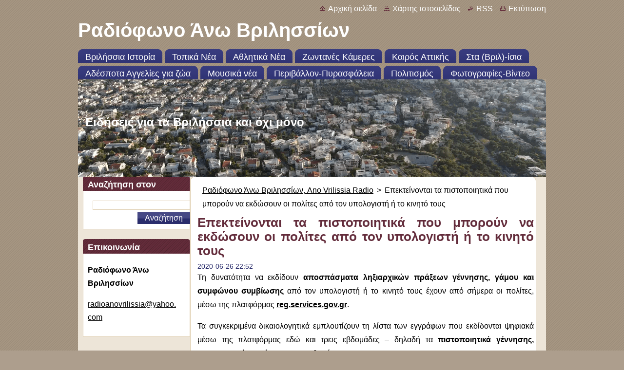

--- FILE ---
content_type: text/html; charset=UTF-8
request_url: https://www.anovrilissia.gr/news/epekteinontai-ta-pistopoiitika-poy-mporoyn-na-ekdosoyn-oi-polites-apo-ton-ypologisti-i-to-kinito-roys/
body_size: 7425
content:
<!--[if lte IE 9]><!DOCTYPE HTML PUBLIC "-//W3C//DTD HTML 4.01 Transitional//EN" "https://www.w3.org/TR/html4/loose.dtd"><![endif]-->
<!DOCTYPE html>
<!--[if IE]><html class="ie" lang="el"><![endif]-->
<!--[if gt IE 9]><!--> 
<html lang="el">
<!--<![endif]-->
  <head>
    <!--[if lt IE 8]><meta http-equiv="X-UA-Compatible" content="IE=EmulateIE7"><![endif]--><!--[if IE 8]><meta http-equiv="X-UA-Compatible" content="IE=EmulateIE8"><![endif]--><!--[if IE 9]><meta http-equiv="X-UA-Compatible" content="IE=EmulateIE9"><![endif]-->
    <base href="https://www.anovrilissia.gr/">
  <meta charset="utf-8">
  <meta name="description" content="Επεκτείνονται τα πιστοποιητικα που μπορούν να εκδώσουν οι πολίτες από τον υπολογιστή ή το κινητό ρους">
  <meta name="keywords" content="gov.gr, πιστοποιητικά,, gov.gr, πιστοποιητικά,">
  <meta name="generator" content="Webnode">
  <meta name="apple-mobile-web-app-capable" content="yes">
  <meta name="apple-mobile-web-app-status-bar-style" content="black">
  <meta name="format-detection" content="telephone=no">
    <meta name="google-site-verification" content="H6N_3oA0pFzXzQLUltodzalqAe29yaEJfhKYgd3U40E">
  <link rel="icon" type="image/svg+xml" href="/favicon.svg" sizes="any">  <link rel="icon" type="image/svg+xml" href="/favicon16.svg" sizes="16x16">  <link rel="icon" href="/favicon.ico"><link rel="canonical" href="https://www.anovrilissia.gr/news/epekteinontai-ta-pistopoiitika-poy-mporoyn-na-ekdosoyn-oi-polites-apo-ton-ypologisti-i-to-kinito-roys/">
<script type="text/javascript">(function(i,s,o,g,r,a,m){i['GoogleAnalyticsObject']=r;i[r]=i[r]||function(){
			(i[r].q=i[r].q||[]).push(arguments)},i[r].l=1*new Date();a=s.createElement(o),
			m=s.getElementsByTagName(o)[0];a.async=1;a.src=g;m.parentNode.insertBefore(a,m)
			})(window,document,'script','//www.google-analytics.com/analytics.js','ga');ga('create', 'UA-797705-6', 'auto',{"name":"wnd_header"});ga('wnd_header.set', 'dimension1', 'W1');ga('wnd_header.set', 'anonymizeIp', true);ga('wnd_header.send', 'pageview');var _gaq = _gaq || [];
				  (function() {
					var ga = document.createElement('script'); ga.type = 'text/javascript'; ga.async = true;
					ga.src = ('https:' == location.protocol ? 'https://ssl' : 'https://www') + '.google-analytics.com/ga.js';
					var s = document.getElementsByTagName('script')[0]; s.parentNode.insertBefore(ga, s);
				  })(); _gaq.push(['_setAccount', 'UA-15739167-1']);_gaq.push(['_trackPageview']);_gaq.push(['_gat._anonymizeIp']);var pageTrackerAllTrackEvent=function(category,action,opt_label,opt_value){ga('send', 'event', category, action, opt_label, opt_value)};</script>
  <link rel="alternate" type="application/rss+xml" href="https://anovrilissia.gr/rss/all.xml" title="">
<!--[if lte IE 9]><style type="text/css">.cke_skin_webnode iframe {vertical-align: baseline !important;}</style><![endif]-->
    <title>Επεκτείνονται τα πιστοποιητικά που μπορούν να εκδώσουν οι πολίτες από τον υπολογιστή ή το κινητό τους :: Ραδιόφωνο Άνω Βριλησσίων</title>
    <meta name="robots" content="index, follow">
    <meta name="googlebot" content="index, follow">   
    <link href="/css/style.css" rel="stylesheet" type="text/css" media="screen,projection,handheld,tv">
    <link href="https://d11bh4d8fhuq47.cloudfront.net/_system/skins/v9/50000932/css/print.css" rel="stylesheet" type="text/css" media="print">
    <script type="text/javascript" src="https://d11bh4d8fhuq47.cloudfront.net/_system/skins/v9/50000932/js/functions.js">
    </script>
  
				<script type="text/javascript">
				/* <![CDATA[ */
					
					if (typeof(RS_CFG) == 'undefined') RS_CFG = new Array();
					RS_CFG['staticServers'] = new Array('https://d11bh4d8fhuq47.cloudfront.net/');
					RS_CFG['skinServers'] = new Array('https://d11bh4d8fhuq47.cloudfront.net/');
					RS_CFG['filesPath'] = 'https://www.anovrilissia.gr/_files/';
					RS_CFG['filesAWSS3Path'] = 'https://89752c26b8.clvaw-cdnwnd.com/eb472d8f990326249501fac442855429/';
					RS_CFG['lbClose'] = 'Κλείσιμο';
					RS_CFG['skin'] = 'default';
					if (!RS_CFG['labels']) RS_CFG['labels'] = new Array();
					RS_CFG['systemName'] = 'Webnode';
						
					RS_CFG['responsiveLayout'] = 0;
					RS_CFG['mobileDevice'] = 0;
					RS_CFG['labels']['copyPasteSource'] = 'Διαβάστε  περισσότερα:';
					
				/* ]]> */
				</script><script type="text/javascript" src="https://d11bh4d8fhuq47.cloudfront.net/_system/client/js/compressed/frontend.package.1-3-108.js?ph=89752c26b8"></script><style type="text/css"></style></head>  
  <body>  
    <div id="body_bg">      
      <div id="site">      
        <div id="site_top">       
          <div id="nonFooter">
          
          
  <!-- HEADER_LINK -->             
  <div id="header_link">         
  
                   <div class="lang">               
                     <div id="languageSelect"></div>			            
                   </div>
  
      <!-- LINK -->
      <ul class="link">                             
      <li class="homepage"><a href="home/" 
      title="Πήγαινε στην αρχική σελίδα">
      Αρχική σελίδα</a></li>            
      <li class="sitemap"><a href="/sitemap/" 
      title="Πήγαινε στο χάρτη ιστοσελίδας.">
      Χάρτης ιστοσελίδας</a></li>
      <li class="rss"><a href="/rss/" 
      title="Τροφοδοσία RSS">RSS      </a></li>
      <li class="print"><a href="#" onclick="window.print(); return false;" 
      title="Εκτύπωση σελίδας">Εκτύπωση      </a></li>
      </ul>
      <!-- / LINK -->
  </div>
  <!-- / HEADER_LINK -->     

          
      <!-- LOGOZONE -->  
      <div id="logozone">               
        <div id="logo"><a href="home/" title="Πήγαινε στην αρχική σελίδα"><span id="rbcSystemIdentifierLogo">Ραδιόφωνο Άνω Βριλησσίων</span></a></div>     
      </div>   
      <!-- / LOGOZONE -->
            
            
      <!-- MENU --> 
      <div id="menuzone"> 
        


		  <div class="box">	
        <div class="box_content">

		<ul class="menu">
	<li class="first">
  
      <a href="/vrilissia/">
      <span>
      <span>
      Βριλήσσια Ιστορία
      </span>
      </span>
      
  </a>
  
  </li>
	<li>
  
      <a href="/local-news/">
      <span>
      <span>
      Τοπικά Νέα
      </span>
      </span>
      
  </a>
  
  </li>
	<li>
  
      <a href="/local-sports/">
      <span>
      <span>
      Αθλητικά Νέα
      </span>
      </span>
      
  </a>
  
  </li>
	<li>
  
      <a href="/live-cameras/">
      <span>
      <span>
      Ζωντανές Κάμερες 
      </span>
      </span>
      
  </a>
  
  </li>
	<li>
  
      <a href="/weather-attica/">
      <span>
      <span>
      Καιρός Αττικής
      </span>
      </span>
      
  </a>
  
  </li>
	<li>
  
      <a href="/sta-vril-isia/">
      <span>
      <span>
      Στα (Βριλ)-ίσια
      </span>
      </span>
      
  </a>
  
  </li>
	<li>
  
      <a href="/stray-ads-for-animals/">
      <span>
      <span>
      Αδέσποτα Αγγελίες για ζώα
      </span>
      </span>
      
  </a>
  
  </li>
	<li>
  
      <a href="/music-news/">
      <span>
      <span>
      Μουσικά νέα
      </span>
      </span>
      
  </a>
  
  </li>
	<li>
  
      <a href="/enviroment-firesafety/">
      <span>
      <span>
      Περιβάλλον-Πυρασφάλεια
      </span>
      </span>
      
  </a>
  
  </li>
	<li>
  
      <a href="/culture/">
      <span>
      <span>
      Πολιτισμός
      </span>
      </span>
      
  </a>
  
  </li>
	<li class="last">
  
      <a href="/fotogallery-videos/">
      <span>
      <span>
      Φωτογραφίες-Βίντεο
      </span>
      </span>
      
  </a>
  
  </li>
</ul>

        </div>
			</div>

					    
      </div><!-- /menuzone --> 
      <!-- /MENU -->
            
          
      <!-- HEADER -->          
      <div id="header">  
        <div id="header_box">
          <div class="illustration">       
                  <p id="moto"><span id="rbcCompanySlogan" class="rbcNoStyleSpan">Ειδήσεις για τα Βριλήσσια και όχι μόνο</span></p>
                <img src="https://89752c26b8.clvaw-cdnwnd.com/eb472d8f990326249501fac442855429/200023689-4259a4259d/DJI_0142_2_960x720(1).png?ph=89752c26b8" width="960" height="472" alt="">                <span class="masque"><!-- masque --></span>
          </div><!-- /illustration -->
        </div><!-- /header_box -->  
      </div><!-- /header -->            
      <!-- /HEADER -->
 
                    
             
<!-- MAIN -->
<div id="main"> 
                                         
      <!-- SIDEBAR -->
      <div id="sidebar">              
        <div id="sidebar_content">
                
          			
                  
          

		  <div class="box">            
        <div class="box_title"><h2>Αναζήτηση στον ιστότοπο</h2></div>            
        <div class="box_content">

		<form action="/search/" method="get" id="fulltextSearch">
		
		    <label for="fulltextSearchText" class="hidden">Αναζήτηση στον ιστότοπο</label>
      	<input type="text" id="fulltextSearchText" name="text"><br />
      	<span><input class="submit" type="submit" value="Αναζήτηση"></span>
				<div class="cleaner"><!-- / --></div>

		</form>

		    </div>
      </div>

		 
                  
          

      <div class="box">
        <div class="box_title"><h2>Επικοινωνία</h2></div>
        <div class="box_content">
          
		

      <p><strong>Ραδιόφωνο Άνω Βριλησσίων</strong></p>
                  
      
      
	
	    <p class="email"><a href="&#109;&#97;&#105;&#108;&#116;&#111;:&#114;&#97;&#100;&#105;&#111;&#97;&#110;&#111;&#118;&#114;&#105;&#108;&#105;&#115;&#115;&#105;&#97;&#64;&#121;&#97;&#104;&#111;&#111;&#46;&#99;&#111;&#109;"><span id="rbcContactEmail">&#114;&#97;&#100;&#105;&#111;&#97;&#110;&#111;&#118;&#114;&#105;&#108;&#105;&#115;&#115;&#105;&#97;&#64;&#121;&#97;&#104;&#111;&#111;&#46;&#99;&#111;&#109;</span></a></p>

	           

		
                      
        </div>
      </div> 

					          
          
                  
            
    
        </div>            
      </div>
      <!-- /SIDEBAR -->
            
              
              
                            
     <div id="mainContent_top">
      <div id="mainContent_bottom">                    
       <div id="mainContent">

          <!-- NAVIGATOR -->
          <div id="pageNavigator" class="rbcContentBlock">        <div class="navigator">                       <a class="navFirstPage" href="/home/">Ραδιόφωνο Άνω Βριλησσίων, Ano Vrilissia Radio</a>      <span><span> &gt; </span></span>          <span id="navCurrentPage">Επεκτείνονται τα πιστοποιητικά που μπορούν να εκδώσουν οι πολίτες από τον υπολογιστή ή το κινητό τους</span>               </div>              <div class="cleaner"><!-- / --></div>        </div>          <!-- /NAVIGATOR -->       
              
          <!-- CONTENT -->
          <div id="content">
                
                  

		
		
		  <div class="box">
        <div class="box_title"><h1>Επεκτείνονται τα πιστοποιητικά που μπορούν να εκδώσουν οι πολίτες από τον υπολογιστή ή το κινητό τους</h1></div>
        <div class="box_content">
		      					 
          <div class="articleDetail"> 
         
            <ins>2020-06-26 22:52</ins>    
            									
            <p>Τη δυνατότητα να εκδίδουν&nbsp;<strong>αποσπάσματα ληξιαρχικών πράξεων γέννησης, γάμου και συμφώνου συμβίωσης</strong>&nbsp;από τον υπολογιστή ή το κινητό τους έχουν από σήμερα οι πολίτες, μέσω της πλατφόρμας&nbsp;<strong><a href="https://reg.services.gov.gr/" target="_blank">reg.services.gov.gr</a></strong>.</p>
<p>Τα συγκεκριμένα δικαιολογητικά εμπλουτίζουν τη λίστα των εγγράφων που εκδίδονται ψηφιακά μέσω της πλατφόρμας εδώ και τρεις εβδομάδες – δηλαδή τα&nbsp;<strong>πιστοποιητικά γέννησης, οικογενειακής κατάστασης και ιθαγένειας.</strong></p>
<p>Η διαδικασία είναι πολύ απλή και πραγματοποιείται με τη χρήση κωδικών&nbsp;<strong>Taxisnet.</strong>&nbsp;Σε σύντομο χρόνο θα διατίθενται επίσης για έκδοση μέσω της πλατφόρμας τόσο το πιστοποιητικό εγγυτέρων συγγενών, όσο και το απόσπασμα της ληξιαρχικής πράξης θανάτου.</p>
<p>Διευκρινίζεται ότι αυτήν τη στιγμή τα διαθέσιμα προς έκδοση αποσπάσματα ληξιαρχικών πράξεων είναι όσα έχουν εκδοθεί ή μεταβληθεί μετά τις 8/5/2013. Για τα προγενέστερα αυτής της ημερομηνίας αποσπάσματα πρόκειται να ανακοινωθεί εναλλακτική διαδικασία έκδοσης.</p>
<p>Περαιτέρω, από σήμερα οι ενδιαφερόμενοι έχουν τη δυνατότητα να εκδίδουν όλα τα παραπάνω δικαιολογητικά τόσο για τους ίδιους προσωπικά, όσο και για τα ανήλικα προστατευόμενα μέλη της οικογένειάς τους. Έτσι, δίνεται τέλος σε μια σημαντική εκκρεμότητα για τους γονείς, καθώς οι ενδιαφερόμενοι μπορούν να εκδίδουν πιστοποιητικά δημοτολογίου και αποσπάσματα ληξιαρχικών πράξεων όχι μόνο για τον εαυτό τους, αλλά και για όσα πρόσωπα μέχρι 18 ετών είναι συνδεδεμένα στο ΑΦΜ τους.</p>
      								      		
            					
            <div class="cleaner"><!-- / --></div>
            
            <div class="rbcTags">
<h4><a href="https://www.anovrilissia.gr/tags/">Ετικέτες</a>:</h4>
<p class="tags">
	<a href="/tags/gov.gr/" rel="tag">gov.gr</a>
		<span>|</span>
<a href="/tags/%CF%80%CE%B9%CF%83%CF%84%CE%BF%CF%80%CE%BF%CE%B9%CE%B7%CF%84%CE%B9%CE%BA%CE%AC/" rel="tag">πιστοποιητικά</a>
	
</p>
</div>

            					
            <div class="cleaner"><!-- / --></div>
            
            <div class="rbcBookmarks"><div id="rbcBookmarks200051494"></div></div>
		<script type="text/javascript">
			/* <![CDATA[ */
			Event.observe(window, 'load', function(){
				var bookmarks = '<div style=\"float:left;\"><div style=\"float:left;\"><iframe src=\"//www.facebook.com/plugins/like.php?href=https://www.anovrilissia.gr/news/epekteinontai-ta-pistopoiitika-poy-mporoyn-na-ekdosoyn-oi-polites-apo-ton-ypologisti-i-to-kinito-roys/&amp;send=false&amp;layout=button_count&amp;width=155&amp;show_faces=false&amp;action=like&amp;colorscheme=light&amp;font&amp;height=21&amp;appId=397846014145828&amp;locale=el_GR\" scrolling=\"no\" frameborder=\"0\" style=\"border:none; overflow:hidden; width:155px; height:21px; position:relative; top:1px;\" allowtransparency=\"true\"></iframe></div><div style=\"float:left;\"><a href=\"https://twitter.com/share\" class=\"twitter-share-button\" data-count=\"horizontal\" data-via=\"webnode\" data-lang=\"en\">Tweet</a></div><script type=\"text/javascript\">(function() {var po = document.createElement(\'script\'); po.type = \'text/javascript\'; po.async = true;po.src = \'//platform.twitter.com/widgets.js\';var s = document.getElementsByTagName(\'script\')[0]; s.parentNode.insertBefore(po, s);})();'+'<'+'/scr'+'ipt></div> <div class=\"addthis_toolbox addthis_default_style\" style=\"float:left;\"><a class=\"addthis_counter addthis_pill_style\"></a></div> <script type=\"text/javascript\">(function() {var po = document.createElement(\'script\'); po.type = \'text/javascript\'; po.async = true;po.src = \'https://s7.addthis.com/js/250/addthis_widget.js#pubid=webnode\';var s = document.getElementsByTagName(\'script\')[0]; s.parentNode.insertBefore(po, s);})();'+'<'+'/scr'+'ipt><div style=\"clear:both;\"></div>';
				$('rbcBookmarks200051494').innerHTML = bookmarks;
				bookmarks.evalScripts();
			});
			/* ]]> */
		</script>
		      
                      
            <div class="cleaner"><!-- / --></div>  			
            
            <div class="back"><a href="archive/news/">Πίσω</a></div>
                    
          </div>
          
        </div>
      </div>
      
			
		
		  <div class="cleaner"><!-- / --></div>

		                
          </div>
          <!-- /CONTENT -->
                
       </div><!-- /mainContent -->
      </div><!-- /mainContent_bottom -->
     </div><!-- /mainContent_top -->
                            
              <hr class="cleaner">            
</div>
<!-- /MAIN -->

    
 
    
        
</div><!-- /nonFooter -->
 
 
        <!-- FOOTER -->
        <div id="footer">
           <div id="footerRight">
                <p>
                  <span class="sitemap">
                  <a href="/sitemap/" 
                  title="Πήγαινε στο χάρτη ιστοσελίδας.">
                  Χάρτης ιστοσελίδας</a></span>
                  <span class="print">
                  <a href="#" onclick="window.print(); return false;" 
                  title="Εκτύπωση σελίδας">
                  Εκτύπωση</a></span>    
                  <span class="rss"><a href="/rss/" 
                  title="Τροφοδοσία RSS">
                  RSS</a></span>
                </p>
          </div>  
          <div id="footerLeft">
                  <p class="footerText"><span id="rbcFooterText" class="rbcNoStyleSpan">© 2008 All rights reserved.</span></p>
                  <p class="signature"><span class="rbcSignatureText">Υλοποιήθηκε από <a href="https://www.webnode.gr?utm_source=brand&amp;utm_medium=footer&amp;utm_campaign=premium" rel="nofollow" >Webnode</a></span></p>
          </div>                
      </div>
      <!-- FOOTER --> 
              

          
  </div><!-- /site_top -->
 </div><!-- /site -->    
</div><!-- /body_bg -->
  
  
    <script type="text/javascript">
		/* <![CDATA[ */

			RubicusFrontendIns.addObserver
			({

				onContentChange: function ()
        {
          RubicusFrontendIns.faqInit('faq', 'answerBlock');
        },

				onStartSlideshow: function()
				{
					$('slideshowControl').innerHTML	= '<span>Παύση<'+'/span>';
					$('slideshowControl').title			= 'Παύση επίδειξης διαφανειών-slideshow';
					$('slideshowControl').onclick		= RubicusFrontendIns.stopSlideshow.bind(RubicusFrontendIns);
				},

				onStopSlideshow: function()
				{
					$('slideshowControl').innerHTML	= '<span>Επίδειξη διαφανειών-slideshow<'+'/span>';
					$('slideshowControl').title			= 'Ξεκινά την επίδειξη διαφανειών-slideshow';
					$('slideshowControl').onclick		= RubicusFrontendIns.startSlideshow.bind(RubicusFrontendIns);
				},

				onShowImage: function()
				{
					if (RubicusFrontendIns.isSlideshowMode())
					{
						$('slideshowControl').innerHTML	= '<span>Παύση<'+'/span>';
						$('slideshowControl').title			= 'Παύση επίδειξης διαφανειών-slideshow';
						$('slideshowControl').onclick		= RubicusFrontendIns.stopSlideshow.bind(RubicusFrontendIns);
					}
				}

			 });

			  RubicusFrontendIns.faqInit('faq', 'answerBlock');

			  RubicusFrontendIns.addFileToPreload('https://d11bh4d8fhuq47.cloudfront.net/_system/skins/v9/50000932/img/loading.gif');
			  RubicusFrontendIns.addFileToPreload('https://d11bh4d8fhuq47.cloudfront.net/_system/skins/v9/50000932/img/faq_hover.gif');
			  
  		/* ]]> */
  	 </script>
  
  <div id="rbcFooterHtml"></div><script type="text/javascript"></script><script type="text/javascript">var keenTrackerCmsTrackEvent=function(id){if(typeof _jsTracker=="undefined" || !_jsTracker){return false;};try{var name=_keenEvents[id];var keenEvent={user:{u:_keenData.u,p:_keenData.p,lc:_keenData.lc,t:_keenData.t},action:{identifier:id,name:name,category:'cms',platform:'WND1',version:'2.1.157'},browser:{url:location.href,ua:navigator.userAgent,referer_url:document.referrer,resolution:screen.width+'x'+screen.height,ip:'18.118.210.137'}};_jsTracker.jsonpSubmit('PROD',keenEvent,function(err,res){});}catch(err){console.log(err)};};</script></body>
</html>
